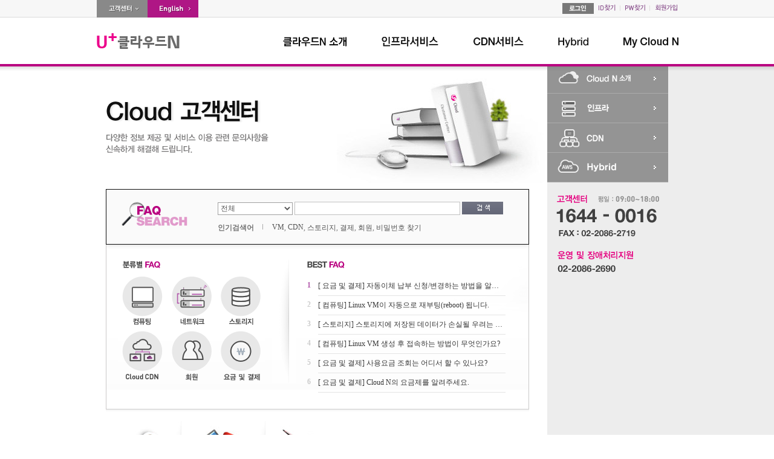

--- FILE ---
content_type: text/html;charset=utf-8
request_url: https://www.cloudn.co.kr/front/app/customer/main;jsessionid=A04406B30A0D78C68C1BE66949CC3FD6.tomcat3
body_size: 63637
content:








<!DOCTYPE html PUBLIC "-//W3C//DTD XHTML 1.0 Transitional//EN" "http://www.w3.org/TR/xhtml1/DTD/xhtml1-transitional.dtd">
<html lang="ko" xmlns="http://www.w3.org/1999/xhtml">
<head>
	<meta http-equiv="Content-Type" content="text/html; charset=utf-8" />
	<title>U+ 클라우드N "Total Managed Cloud Service"</title>
	<link rel="stylesheet" type="text/css" href="/front/common/css/base.css;jsessionid=E890E819F58E4DD4F34A8B79BE3B2496.tomcat3" />
	<link rel="stylesheet" type="text/css" href="/front/common/css/layout.css;jsessionid=E890E819F58E4DD4F34A8B79BE3B2496.tomcat3" />
	<script type="text/javascript" src="/front/common/js/jquery.js;jsessionid=E890E819F58E4DD4F34A8B79BE3B2496.tomcat3"></script>
	<script type="text/javascript" src="/front/common/js/jquery.popupWindow.js;jsessionid=E890E819F58E4DD4F34A8B79BE3B2496.tomcat3"></script>
	<script type="text/javascript" src="/front/common/js/common.js;jsessionid=E890E819F58E4DD4F34A8B79BE3B2496.tomcat3"></script>
	<script type="text/javascript" src="/front/common/js/google_anaytics.js;jsessionid=E890E819F58E4DD4F34A8B79BE3B2496.tomcat3"></script>
<script type="text/javascript">

$(function() {
	var PAGE_NAME = "/front/app/customer/main;jsessionid=A04406B30A0D78C68C1BE66949CC3FD6.tomcat3";
	var snbList = $("#snb > ul > li");

	if ( $(snbList).length > 1 ) {
		$(snbList).each( function(i,obj) {
			var img = $("a > img", obj);
			if ( PAGE_NAME != $("a", obj).attr("href") && (PAGE_NAME.indexOf($("a", obj).attr("href").substring(0,$("a", obj).attr("href").lastIndexOf('/'))) == -1 || PAGE_NAME.indexOf($("a", obj).attr("href").substring(0,$("a", obj).attr("href").lastIndexOf('_'))) == -1) ) {
				$(img).mouseover(function(event) {
					$(this).attr("src", $(this).attr("src").replace(".gif", "_on.gif"));
				});
				$(img).mouseout(function(event) {
					$(this).attr("src", $(this).attr("src").replace("_on.gif", ".gif"));
				});
			}else if(PAGE_NAME.indexOf('infra') > -1 && PAGE_NAME != $("a", obj).attr("href")){
				$(img).mouseover(function(event) {
					$(this).attr("src", $(this).attr("src").replace(".gif", "_on.gif"));
				});
				$(img).mouseout(function(event) {
					$(this).attr("src", $(this).attr("src").replace("_on.gif", ".gif"));
				});
			}else if(PAGE_NAME.indexOf('aws') > -1 && PAGE_NAME != $("a", obj).attr("href")){
				$(img).mouseover(function(event) {
					$(this).attr("src", $(this).attr("src").replace(".gif", "_on.gif"));
				});
				$(img).mouseout(function(event) {
					$(this).attr("src", $(this).attr("src").replace("_on.gif", ".gif"));
				});
			}else if(PAGE_NAME.indexOf('azure') > -1 && PAGE_NAME != $("a", obj).attr("href")){
				$(img).mouseover(function(event) {
					$(this).attr("src", $(this).attr("src").replace(".gif", "_on.gif"));
				});
				$(img).mouseout(function(event) {
					$(this).attr("src", $(this).attr("src").replace("_on.gif", ".gif"));
				});		
			}else if(PAGE_NAME.indexOf('hybrid') > -1 && PAGE_NAME != $("a", obj).attr("href")){
				$(img).mouseover(function(event) {
					$(this).attr("src", $(this).attr("src").replace(".gif", "_on.gif"));
				});
				$(img).mouseout(function(event) {
					$(this).attr("src", $(this).attr("src").replace("_on.gif", ".gif"));
				});
			} else {
				$(img).attr("src", $(img).attr("src").replace(".gif", "_on.gif"));
			}
		});
	}
});

</script>
</head>
<body>
<noscript>
<div style="display:inline;">
<img height="1" width="1" style="border-style:none;" alt="" src="//www.googleadservices.com/pagead/conversion/991783198/?value=0&amp;label=D78eCIrXmwQQntL12AM&amp;guid=ON&amp;script=0"/>
</div>
<iframe src=https://www.googletagmanager.com/ns.html?id=GTM-T6DM7QK height="0" width="0" style="display:none;visibility:hidden"></iframe>
</noscript>
<div id="wrapper">
	<!-- header -->
	<div id="header">
		













<script type="text/javascript" defer="defer">

$(function() {

	//alert(Get_Cookie("type"));
	// decodeURIComponent
	if (Get_Cookie("type") == "Lock") {
		deleteCookie("type");
		location.href = "/front/app/mycloudn/password_modify;jsessionid=E890E819F58E4DD4F34A8B79BE3B2496.tomcat3";
	}

	$("input[name=j_username]").bind("focus", function() {
		if ( $(this).val() == "아이디" ) {
			$(this).val("");
		}
		else {
			$(this).select();
		}
	});
	$("input[name=j_username]").bind("blur", function() {
		if ( $(this).val() == "" ) {
			$(this).val("");
		}
	});
	$("input[name=j_password]").bind("focus", function() {
		if ( $(this).val() == "비밀번호" ) {
			$(this).val("");
		}
		else {
			$(this).select();
		}
	});
	$("input[name=j_password]").bind("blur", function() {
		if ( $(this).val() == "" ) {
			$(this).val("");
		}
	});

	$("input[name=j_username]").bind("keyup", function(event) {
		if ( event.which == 13 ) {
			var form = $(this).closest("form");
			$("input[name=j_password]", form).focus();
		}
	});

	$("input[name=j_password]").bind("keyup", function(event) {
		if ( event.which == 13 ) {
			var form = $(this).closest("form");
			login($(form).attr("id"));
		}
	});

	if ( $('.chargeCash').length > 0 ) {
		$('.chargeCash').popupWindow({
			centerScreen:1,
			height:720,
			width:518,
			resizable:false,
			scrollbars:true,
			toolbar:false,
			status:false,
			menubar:false,
			location:false
		});
	}
});

function login(formId) {
	deleteCookie("moveUrl");
	deleteCookie("type");
	deleteCookie("pgNm");
	deleteCookie("objUrl");
	deleteCookie("preUrl");
	var form = $("#" + formId);
	$(form).submit();
}

function fnLogout(url) {
	deleteCookie("moveUrl");
	deleteCookie("type");
	location.href = url;
}

function Get_Cookie( check_name ) {
	var a_all_cookies = document.cookie.split( ';' );
	var a_temp_cookie = '';
	var cookie_name = '';  //쿠키 이름
	var cookie_value = '';  //쿠키 값
	var b_cookie_found = false; // set boolean t/f default f

	for (var i = 0; i < a_all_cookies.length; i++ ){  //모든 쿠키 가져 와서 loop
		a_temp_cookie = a_all_cookies[i].split( '=' );  //쿠키 이름과 값을 나눔
		cookie_name = a_temp_cookie[0].replace(/^\s+|\s+$/g, '');  //[=] 기호 앞의 값을 쿠키 이름으로
		if ( cookie_name == check_name ){
			b_cookie_found = true;
		if ( a_temp_cookie.length > 1 ){
			cookie_value = unescape( a_temp_cookie[1].replace(/^\s+|\s+$/g, '') );  //[=] 기호 뒤의 값을 쿠키 값으로
		}
		return cookie_value;  //cookie 값 리턴
		break;
	}

	a_temp_cookie = null; //temp 쿠키를 비워줌
	cookie_name = ''; //쿠키 이름을 비워줌
	}
	if ( !b_cookie_found ) {
		return null;

	}
}

function deleteCookie( cookieName )
{
	 var expireDate = new Date();

	 //어제 날짜를 쿠키 소멸 날짜로 설정한다.
	 expireDate.setDate( expireDate.getDate() - 1 );
	 document.cookie = cookieName + "= " + "; expires=" + expireDate.toGMTString() + "; path=/";
}

/**
 * 쿠키 설정
 * @param cookieName 쿠키명
 * @param cookieValue 쿠키값
 * @param expireDay 쿠키 유효날짜
 */
function setCookie( cookieName, cookieValue, expireDate )
{
 var today = new Date();
 today.setDate( today.getDate() + parseInt( expireDate ) );
 document.cookie = cookieName + "=" + escape( cookieValue ) + "; path=/; expires=" + today.toGMTString() + ";";
}

function openCalculator() {
	url = "/front/app/calculator/calc;jsessionid=E890E819F58E4DD4F34A8B79BE3B2496.tomcat3";
	openPopup(url, 930, 680);
}

function freeReqGo(pgNm, objUrl, preUrl) {
	setCookie("pgNm", pgNm, "1");
	setCookie("objUrl", objUrl, "1");
	setCookie("preUrl", preUrl, "1");
	var ss = $("#ss").val();

	if (pgNm == "cash") {
		if (ss == "0") {
			location.href = "/front/app/charging/popChargeCash;jsessionid=E890E819F58E4DD4F34A8B79BE3B2496.tomcat3";
		} else {
			location.href = "/front/app/index;jsessionid=E890E819F58E4DD4F34A8B79BE3B2496.tomcat3?cash=Y";
		}

	} else {
			if(pgNm == "myCloudn") // My Cloud N의 인프라 클릭 시 새창으로 열기 위해 추가. 20200515. L.S.J
			{
// 				window.open("about:blank").location.href = objUrl;
				window.open(objUrl, "_blank");
			}
			else
			{
				location.href = objUrl;
			}
	}
}

function fnCnslt(code) {
	var url;
	
	if (code == "aws") {
		url = "/front/app/aws/awsCnslt;jsessionid=E890E819F58E4DD4F34A8B79BE3B2496.tomcat3";
		window.open(url, "popup", "toolbar=no,location=no,status=no,menubar=0,resizable=yes,width=800, height=650, scrollbars=yes");
	} else if (code == "hybrid") {
// 		url = "/front/app/hybrid/hybridCnslt;jsessionid=E890E819F58E4DD4F34A8B79BE3B2496.tomcat3";
		url = "https://www.uplus.co.kr/css/orub/erms/EstimateRequest.hpi?menuId=12537";
			window.open(url, "popup", "toolbar=no,location=yes,status=no,menubar=0,resizable=yes,width=900, height=900, scrollbars=yes");
	}
}


</script>


         <div class="topnb_box">
            <!-- menu button -->
            <div class="top_btn">
                <a href="/front/app/customer/main;jsessionid=E890E819F58E4DD4F34A8B79BE3B2496.tomcat3"><img src="/front/images/layout/btn_main_customer.gif;jsessionid=E890E819F58E4DD4F34A8B79BE3B2496.tomcat3" alt="고객센터" /></a>







                <a href="https://www.cloudn.co.kr/global/app/index"><img src="/front/images/layout/btn_main_global.gif;jsessionid=E890E819F58E4DD4F34A8B79BE3B2496.tomcat3" alt="English" /></a>
            </div>
            <!-- //menu button -->
           	
            
            <!-- top_nb 로그아웃 상태 -->
            <!--
            <form id="headLoginForm" name="headLoginForm" method="post" action="/front/app/member/login;jsessionid=E890E819F58E4DD4F34A8B79BE3B2496.tomcat3">
	    -->
            <form id="headLoginForm" name="headLoginForm" method="post" action="/front/app/member/login;jsessionid=E890E819F58E4DD4F34A8B79BE3B2496.tomcat3">
            <ul class="top_nb">
                <li class="idpw_input">
                    <div class="top_idpw">
			<!--
                        <input type="text" id="j_username" name="j_username" class="input_txt" value="아이디" alt="아이디" />
                        <input type="password" id="j_password" name="j_password" class="input_txt" value="비밀번호" alt="비밀번호"/>
			-->
                        <a href="#" onclick="login('headLoginForm')"><img src="/front/images/layout/btn_main_login.gif;jsessionid=E890E819F58E4DD4F34A8B79BE3B2496.tomcat3" alt="로그인" /></a>
                    </div>
                </li>
		<!--
                <li>
                    <input type="checkbox" id="headSaveMemberId" name="saveMemberId" value="Y"  class="input_check"  /><img src="/front/images/layout/topnb1.gif;jsessionid=E890E819F58E4DD4F34A8B79BE3B2496.tomcat3" alt="ID저장" />
                </li>
                <li>
                    <input type="checkbox" id="headGoMyPage" name="goMyPage" value="Y" class="input_check"  /><img src="/front/images/layout/topnb2.gif;jsessionid=E890E819F58E4DD4F34A8B79BE3B2496.tomcat3" alt="My페이지로 이동" />
                </li>
		-->
                <li><a href="/front/app/idpw/id_search;jsessionid=E890E819F58E4DD4F34A8B79BE3B2496.tomcat3"><img src="/front/images/layout/topnb3.gif;jsessionid=E890E819F58E4DD4F34A8B79BE3B2496.tomcat3" alt="ID찾기" /></a></li>
                <li><a href="/front/app/idpw/pw_search;jsessionid=E890E819F58E4DD4F34A8B79BE3B2496.tomcat3"><img src="/front/images/layout/topnb4.gif;jsessionid=E890E819F58E4DD4F34A8B79BE3B2496.tomcat3" alt="PW찾기" /></a></li>
                <li  class="last_topnb"><a href="/front/app/member/agree;jsessionid=E890E819F58E4DD4F34A8B79BE3B2496.tomcat3"><img src="/front/images/layout/topnb5.gif;jsessionid=E890E819F58E4DD4F34A8B79BE3B2496.tomcat3" alt="회원가입" /></a></li>
            </ul>
            </form>
            <!-- //top_nb 로그아웃 상태 -->
            

            
        </div>

        <div class="head">
            <!-- logo -->
            <h1 class="logo_bizcloud"><a href="/front/app/index"><img src="/front/images/layout/logo_bizcloud.png;jsessionid=E890E819F58E4DD4F34A8B79BE3B2496.tomcat3" alt="BizCloud N" /></a></h1>

        <div id="gnb">
        	<div class="gnb">
            	<ul class="gnb">
            	
					<!-- 클라우드N 소개 메뉴 추가 - header.jsp - 20200424. L.S.J -->
                    <li><a href="/front/app/introduce/introduce;jsessionid=E890E819F58E4DD4F34A8B79BE3B2496.tomcat3"><img src="/front/images/layout/new_menu1_off.gif;jsessionid=E890E819F58E4DD4F34A8B79BE3B2496.tomcat3" onmouseover="this.src='/front/images/layout/new_menu1_on.gif;jsessionid=E890E819F58E4DD4F34A8B79BE3B2496.tomcat3'" onmouseout="this.src='/front/images/layout/new_menu1_off.gif;jsessionid=E890E819F58E4DD4F34A8B79BE3B2496.tomcat3'" alt="클라우드N 소개" /></a></li>

					<!-- 인프라서비스 메뉴 링크 변경 - header.jsp - 20200424. L.S.J -->
                    <li><a href="/front/app/infra/infra_computing;jsessionid=E890E819F58E4DD4F34A8B79BE3B2496.tomcat3" onmouseover="gnb_drop(1);" onmouseout="gnb_drop();"><img src="/front/images/layout/menu2.gif;jsessionid=E890E819F58E4DD4F34A8B79BE3B2496.tomcat3" onmouseover="this.src='/front/images/layout/menu2_on.gif;jsessionid=E890E819F58E4DD4F34A8B79BE3B2496.tomcat3'" onmouseout="this.src='/front/images/layout/menu2.gif;jsessionid=E890E819F58E4DD4F34A8B79BE3B2496.tomcat3'" alt="인프라서비스" /></a></li>

                    <!-- azure 20170221-->  <!-- Azure 메뉴 삭제 - header.jsp - 20200424. L.S.J -->


                    <!-- aws 추가 : 161007 -->  <!-- AWS 메뉴 삭제 - header.jsp - 20200424. L.S.J -->


					<!-- CDN 메뉴 추가 - header.jsp - 20200424. L.S.J -->
					<li><a href="/front/app/cdn/cdn;jsessionid=E890E819F58E4DD4F34A8B79BE3B2496.tomcat3"><img src="/front/images/layout/menu3.gif;jsessionid=E890E819F58E4DD4F34A8B79BE3B2496.tomcat3" onmouseover="this.src='/front/images/layout/menu3_on.gif;jsessionid=E890E819F58E4DD4F34A8B79BE3B2496.tomcat3'" onmouseout="this.src='/front/images/layout/menu3.gif;jsessionid=E890E819F58E4DD4F34A8B79BE3B2496.tomcat3'" alt="CDN서비스" /></a></li>

					
					<li><a href="/front/app/hybrid/hybrid_introduce;jsessionid=E890E819F58E4DD4F34A8B79BE3B2496.tomcat3" onmouseover="gnb_drop(7);" onmouseout="gnb_drop();"><img src="/front/images/hybrid/Hybrid_off.gif;jsessionid=E890E819F58E4DD4F34A8B79BE3B2496.tomcat3" onmouseover="this.src='/front/images/hybrid/Hybrid_on.gif;jsessionid=E890E819F58E4DD4F34A8B79BE3B2496.tomcat3'" onmouseout="this.src='/front/images/hybrid/Hybrid_off.gif;jsessionid=E890E819F58E4DD4F34A8B79BE3B2496.tomcat3'" alt="Hybrid서비스" /></a></li>
					<!--<li><a href="/front/app/ovp/ovpList;jsessionid=E890E819F58E4DD4F34A8B79BE3B2496.tomcat3" onmouseover="gnb_drop(3);" onmouseout="gnb_drop();"><img src="/front/images/layout/menu8.gif;jsessionid=E890E819F58E4DD4F34A8B79BE3B2496.tomcat3" onmouseover="this.src='/front/images/layout/menu8_on.gif;jsessionid=E890E819F58E4DD4F34A8B79BE3B2496.tomcat3'" onmouseout="this.src='/front/images/layout/menu8.gif;jsessionid=E890E819F58E4DD4F34A8B79BE3B2496.tomcat3'" alt="솔루션" /></a></li>-->
					<!--<li><a href="/front/app/promotion/promotionMain;jsessionid=E890E819F58E4DD4F34A8B79BE3B2496.tomcat3"><img src="/front/images/layout/menu6.gif;jsessionid=E890E819F58E4DD4F34A8B79BE3B2496.tomcat3" onmouseover="this.src='/front/images/layout/menu6_on.gif;jsessionid=E890E819F58E4DD4F34A8B79BE3B2496.tomcat3'" onmouseout="this.src='/front/images/layout/menu6.gif;jsessionid=E890E819F58E4DD4F34A8B79BE3B2496.tomcat3'" alt="홍보관" /></a></li>-->

					<!-- My Cloud 메뉴 링크 삭제 - header.jsp - 20200424. L.S.J -->
					<li class="lastmn"><a onmouseover="gnb_drop(2);" onmouseout="gnb_drop();"> <img src="/front/images/layout/menu5.gif;jsessionid=E890E819F58E4DD4F34A8B79BE3B2496.tomcat3" onmouseover="this.src='/front/images/layout/menu5_on.gif;jsessionid=E890E819F58E4DD4F34A8B79BE3B2496.tomcat3'" onmouseout="this.src='/front/images/layout/menu5.gif;jsessionid=E890E819F58E4DD4F34A8B79BE3B2496.tomcat3'" alt="My Cloud N" /></a></li>
                </ul>
            </div>
        </div>
   		
   			<input type="hidden" id="ss" name="ss" value="0"/>
		
		
        <!-- //gnb -->
      </div>

		


<script>

function goMyCloudN() {
	deleteCookie('moveUrl');
	//location.href="/front/app/go_my_cloudn;jsessionid=E890E819F58E4DD4F34A8B79BE3B2496.tomcat3";
	freeReqGo('myCloudn','/front/app/go_my_cloudn;jsessionid=E890E819F58E4DD4F34A8B79BE3B2496.tomcat3', '/app/index'); // header.jsp에서 새창으로 열리게 해놨음. 20200515. L.S.J
}

function Popup() {
	var url = "/front/app/popup/pop_gameServicePage;jsessionid=E890E819F58E4DD4F34A8B79BE3B2496.tomcat3";
	window.open(url, "popup", "toolbar=no,location=no,status=no,menubar=0,resizable=yes,width=563, height=385, scrollbars=no");
}

function deleteCookie( cookieName ){
	 var expireDate = new Date();

	 //어제 날짜를 쿠키 소멸 날짜로 설정한다.
	 expireDate.setDate( expireDate.getDate() - 1 );
	 document.cookie = cookieName + "= " + "; expires=" + expireDate.toGMTString() + "; path=/";
}
</script>
<!-- sub -->
<div class="gnb_sub">
	<div class="gnb_sub_inner" id="gnb_drop1"  style="display:none;" onmouseover="gnb_drop(1);" onmouseout="gnb_drop();">
		<div class="gnb_sub_container">
			<ul class="subMenu infra">
				<!-- <li><a href="/front/app/infra/infra_hybrid;jsessionid=E890E819F58E4DD4F34A8B79BE3B2496.tomcat3"><img src="/front/images/layout/gbn_sub1_4.gif;jsessionid=E890E819F58E4DD4F34A8B79BE3B2496.tomcat3" onmouseover="this.src='/front/images/layout/gbn_sub1_4_on.gif;jsessionid=E890E819F58E4DD4F34A8B79BE3B2496.tomcat3'" onmouseout="this.src='/front/images/layout/gbn_sub1_4.gif;jsessionid=E890E819F58E4DD4F34A8B79BE3B2496.tomcat3'" alt="하이브리드" /></a></li> -->
				<li><a href="/front/app/infra/infra_computing;jsessionid=E890E819F58E4DD4F34A8B79BE3B2496.tomcat3"><img src="/front/images/layout/gbn_sub1_1.gif;jsessionid=E890E819F58E4DD4F34A8B79BE3B2496.tomcat3" onmouseover="this.src='/front/images/layout/gbn_sub1_1_on.gif;jsessionid=E890E819F58E4DD4F34A8B79BE3B2496.tomcat3'" onmouseout="this.src='/front/images/layout/gbn_sub1_1.gif;jsessionid=E890E819F58E4DD4F34A8B79BE3B2496.tomcat3'" alt="컴퓨팅" /></a></li>
				<li><a href="/front/app/infra/infra_storage;jsessionid=E890E819F58E4DD4F34A8B79BE3B2496.tomcat3"><img src="/front/images/layout/gbn_sub1_2.gif;jsessionid=E890E819F58E4DD4F34A8B79BE3B2496.tomcat3" onmouseover="this.src='/front/images/layout/gbn_sub1_2_on.gif;jsessionid=E890E819F58E4DD4F34A8B79BE3B2496.tomcat3'" onmouseout="this.src='/front/images/layout/gbn_sub1_2.gif;jsessionid=E890E819F58E4DD4F34A8B79BE3B2496.tomcat3'" alt="스토리지" /></a></li>
				<li class="last"><a href="/front/app/infra/infra_network;jsessionid=E890E819F58E4DD4F34A8B79BE3B2496.tomcat3"><img src="/front/images/layout/gbn_sub1_3.gif;jsessionid=E890E819F58E4DD4F34A8B79BE3B2496.tomcat3" onmouseover="this.src='/front/images/layout/gbn_sub1_3_on.gif;jsessionid=E890E819F58E4DD4F34A8B79BE3B2496.tomcat3'" onmouseout="this.src='/front/images/layout/gbn_sub1_3.gif;jsessionid=E890E819F58E4DD4F34A8B79BE3B2496.tomcat3'" alt="네크워크" /></a></li>
			</ul>
		</div>
	</div>

	<!-- azure 추가 : 170221 -->
	<div class="gnb_sub_inner" id="gnb_drop6"  style="display:none;" onmouseover="gnb_drop(6);" onmouseout="gnb_drop();">
		<div class="gnb_sub_container">
			<ul class="subMenu azure">
				<li><a href="/front/app/azure/azure_introduce;jsessionid=E890E819F58E4DD4F34A8B79BE3B2496.tomcat3"><img src="/front/images/layout/gbn_sub11_1.gif;jsessionid=E890E819F58E4DD4F34A8B79BE3B2496.tomcat3" onmouseover="this.src='/front/images/layout/gbn_sub11_1_on.gif;jsessionid=E890E819F58E4DD4F34A8B79BE3B2496.tomcat3'" onmouseout="this.src='/front/images/layout/gbn_sub11_1.gif;jsessionid=E890E819F58E4DD4F34A8B79BE3B2496.tomcat3'" alt="Azure 소개" /></a></li>
                <li><a href="/front/app/azure/azure_function;jsessionid=E890E819F58E4DD4F34A8B79BE3B2496.tomcat3"><img src="/front/images/layout/gbn_sub11_2.gif;jsessionid=E890E819F58E4DD4F34A8B79BE3B2496.tomcat3" onmouseover="this.src='/front/images/layout/gbn_sub11_2_on.gif;jsessionid=E890E819F58E4DD4F34A8B79BE3B2496.tomcat3'" onmouseout="this.src='/front/images/layout/gbn_sub11_2.gif;jsessionid=E890E819F58E4DD4F34A8B79BE3B2496.tomcat3'" alt="Azure 기능" /></a></li>
                
                <li><a href="/front/app/azure/azure_apply;jsessionid=E890E819F58E4DD4F34A8B79BE3B2496.tomcat3"><img src="/front/images/layout/gbn_sub11_4.gif;jsessionid=E890E819F58E4DD4F34A8B79BE3B2496.tomcat3" onmouseover="this.src='/front/images/layout/gbn_sub11_4_on.gif;jsessionid=E890E819F58E4DD4F34A8B79BE3B2496.tomcat3'" onmouseout="this.src='/front/images/layout/gbn_sub11_4.gif;jsessionid=E890E819F58E4DD4F34A8B79BE3B2496.tomcat3'" alt="Azure 서비스신청" /></a></li>
                
                <li class="last"><a href="/front/app/azure/azure_inquiry;jsessionid=E890E819F58E4DD4F34A8B79BE3B2496.tomcat3"><img src="/front/images/layout/gbn_sub11_5.gif;jsessionid=E890E819F58E4DD4F34A8B79BE3B2496.tomcat3" onmouseover="this.src='/front/images/layout/gbn_sub11_5_on.gif;jsessionid=E890E819F58E4DD4F34A8B79BE3B2496.tomcat3'" onmouseout="this.src='/front/images/layout/gbn_sub11_5.gif;jsessionid=E890E819F58E4DD4F34A8B79BE3B2496.tomcat3'" alt="상담문의" /></a></li>
			</ul>
		</div>
	</div>
	<!-- //  azure 추가 : 170221 -->

	<!-- aws 추가 : 161007 -->
	<div class="gnb_sub_inner" id="gnb_drop5"  style="display:none;" onmouseover="gnb_drop(5);" onmouseout="gnb_drop();">
		<div class="gnb_sub_container">
			<ul class="subMenu aws">
				<li><a href="/front/app/aws/aws_introduce;jsessionid=E890E819F58E4DD4F34A8B79BE3B2496.tomcat3"><img src="/front/images/layout/gbn_sub9_1.gif;jsessionid=E890E819F58E4DD4F34A8B79BE3B2496.tomcat3" onmouseover="this.src='/front/images/layout/gbn_sub9_1_on.gif;jsessionid=E890E819F58E4DD4F34A8B79BE3B2496.tomcat3'" onmouseout="this.src='/front/images/layout/gbn_sub9_1.gif;jsessionid=E890E819F58E4DD4F34A8B79BE3B2496.tomcat3'" alt="AWS 소개" /></a></li>
				<li><a href="/front/app/aws/awsDX;jsessionid=E890E819F58E4DD4F34A8B79BE3B2496.tomcat3"><img src="/front/images/layout/gbn_sub9_4.gif;jsessionid=E890E819F58E4DD4F34A8B79BE3B2496.tomcat3" onmouseover="this.src='/front/images/layout/gbn_sub9_4_on.gif;jsessionid=E890E819F58E4DD4F34A8B79BE3B2496.tomcat3'" onmouseout="this.src='/front/images/layout/gbn_sub9_4.gif;jsessionid=E890E819F58E4DD4F34A8B79BE3B2496.tomcat3'" alt="AWS DX" /></a></li>
                <li><a href="/front/app/aws/awsServiceReqst;jsessionid=E890E819F58E4DD4F34A8B79BE3B2496.tomcat3"><img src="/front/images/layout/gbn_sub9_2.gif;jsessionid=E890E819F58E4DD4F34A8B79BE3B2496.tomcat3" onmouseover="this.src='/front/images/layout/gbn_sub9_2_on.gif;jsessionid=E890E819F58E4DD4F34A8B79BE3B2496.tomcat3'" onmouseout="this.src='/front/images/layout/gbn_sub9_2.gif;jsessionid=E890E819F58E4DD4F34A8B79BE3B2496.tomcat3'" alt="AWS 서비스 신청" /></a></li>
                <li class="last"><a href="javascript:fnCnslt('aws');"><img src="/front/images/layout/gbn_sub9_3.gif;jsessionid=E890E819F58E4DD4F34A8B79BE3B2496.tomcat3" onmouseover="this.src='/front/images/layout/gbn_sub9_3_on.gif;jsessionid=E890E819F58E4DD4F34A8B79BE3B2496.tomcat3'" onmouseout="this.src='/front/images/layout/gbn_sub9_3.gif;jsessionid=E890E819F58E4DD4F34A8B79BE3B2496.tomcat3'" alt="AWS 서비스 상담/문의" /></a></li>
			</ul>
		</div>
	</div>
	<!-- //  aws 추가 : 161007 -->
	
	<!-- hybrid 추가 : 180312 -->
	<div class="gnb_sub_inner" id="gnb_drop7"  style="display:none;" onmouseover="gnb_drop(7);" onmouseout="gnb_drop();">
		<div class="gnb_sub_container">
			<ul class="subMenu hybrid">
				<li><a href="/front/app/hybrid/hybrid_introduce;jsessionid=E890E819F58E4DD4F34A8B79BE3B2496.tomcat3"><img src="/front/images/layout/gbn_sub12_1.gif;jsessionid=E890E819F58E4DD4F34A8B79BE3B2496.tomcat3" onmouseover="this.src='/front/images/layout/gbn_sub12_1_on.gif;jsessionid=E890E819F58E4DD4F34A8B79BE3B2496.tomcat3'" onmouseout="this.src='/front/images/layout/gbn_sub12_1.gif;jsessionid=E890E819F58E4DD4F34A8B79BE3B2496.tomcat3'" alt="hybrid 소개" /></a></li>
                
<!-- 서비스 신청 메뉴 삭제 - 20200421. L.S.J -->


<!-- 다이렉트 커넥트 메뉴 추가 - 20200506. L.S.J -->
				<li><a href="/front/app/hybrid/hybridDX;jsessionid=E890E819F58E4DD4F34A8B79BE3B2496.tomcat3"><img src="/front/images/layout/gbn_sub9_4.gif;jsessionid=E890E819F58E4DD4F34A8B79BE3B2496.tomcat3" onmouseover="this.src='/front/images/layout/gbn_sub9_4_on.gif;jsessionid=E890E819F58E4DD4F34A8B79BE3B2496.tomcat3'" onmouseout="this.src='/front/images/layout/gbn_sub9_4.gif;jsessionid=E890E819F58E4DD4F34A8B79BE3B2496.tomcat3'" alt="다이렉트 커넥트" /></a></li>
                <li><li class="last"><a href="javascript:fnCnslt('hybrid');"><img src="/front/images/layout/gbn_sub12_3.gif;jsessionid=E890E819F58E4DD4F34A8B79BE3B2496.tomcat3" onmouseover="this.src='/front/images/layout/gbn_sub12_3_on.gif;jsessionid=E890E819F58E4DD4F34A8B79BE3B2496.tomcat3'" onmouseout="this.src='/front/images/layout/gbn_sub12_3.gif;jsessionid=E890E819F58E4DD4F34A8B79BE3B2496.tomcat3'" alt="hybrid 서비스 상담/문의" /></a></li>

			</ul>
		</div>
	</div>
	<!-- //  hybrid 추가 : 180312 -->

	<div class="gnb_sub_inner" id="gnb_drop4"  style="display:none;" onmouseover="gnb_drop(4);" onmouseout="gnb_drop();">
		<div class="gnb_sub_container">
			<ul class="subMenu mycloudn">
				<li><a href="/front/app/echo/echostore;jsessionid=E890E819F58E4DD4F34A8B79BE3B2496.tomcat3"><img src="/front/images/layout/gbn_sub2_1.gif;jsessionid=E890E819F58E4DD4F34A8B79BE3B2496.tomcat3" onmouseover="this.src='/front/images/layout/gbn_sub2_1_on.gif;jsessionid=E890E819F58E4DD4F34A8B79BE3B2496.tomcat3'" onmouseout="this.src='/front/images/layout/gbn_sub2_1.gif;jsessionid=E890E819F58E4DD4F34A8B79BE3B2496.tomcat3'" alt="스토어 상품" /></a></li>
				<li class="last"><a href="/front/app/echo/echostore_service;jsessionid=E890E819F58E4DD4F34A8B79BE3B2496.tomcat3"><img src="/front/images/layout/gbn_sub2_2.gif;jsessionid=E890E819F58E4DD4F34A8B79BE3B2496.tomcat3" onmouseover="this.src='/front/images/layout/gbn_sub2_2_on.gif;jsessionid=E890E819F58E4DD4F34A8B79BE3B2496.tomcat3'" onmouseout="this.src='/front/images/layout/gbn_sub2_2.gif;jsessionid=E890E819F58E4DD4F34A8B79BE3B2496.tomcat3'" alt="서비스 소개" /></a></li>
			</ul>
		</div>
	</div>
	<div class="gnb_sub_inner" id="gnb_drop3"  style="display:none;" onmouseover="gnb_drop(3);" onmouseout="gnb_drop();">
		<div class="gnb_sub_container">
			<ul class="subMenu solution">
				<!--<li><a class="sub_list_center" href="/front/app/adisvc/main;jsessionid=E890E819F58E4DD4F34A8B79BE3B2496.tomcat3"><img src="/front/images/layout/gbn_sub7_1.gif;jsessionid=E890E819F58E4DD4F34A8B79BE3B2496.tomcat3" onmouseover="this.src='/front/images/layout/gbn_sub7_1_on.gif;jsessionid=E890E819F58E4DD4F34A8B79BE3B2496.tomcat3'" onmouseout="this.src='/front/images/layout/gbn_sub7_1.gif;jsessionid=E890E819F58E4DD4F34A8B79BE3B2496.tomcat3'" alt="게임클라우드" /></a></li>-->
				<li class="last">&nbsp;&nbsp;&nbsp;<a class="sub_list_center" href="/front/app/ovp/ovpList;jsessionid=E890E819F58E4DD4F34A8B79BE3B2496.tomcat3"><img src="/front/images/layout/gbn_sub5_3.gif;jsessionid=E890E819F58E4DD4F34A8B79BE3B2496.tomcat3" onmouseover="this.src='/front/images/layout/gbn_sub5_3_on.gif;jsessionid=E890E819F58E4DD4F34A8B79BE3B2496.tomcat3'" onmouseout="this.src='/front/images/layout/gbn_sub5_3.gif;jsessionid=E890E819F58E4DD4F34A8B79BE3B2496.tomcat3'" alt="OVP" /></a></li>
			</ul>
		</div>
	</div>
	<div  class="gnb_sub_inner" id="gnb_drop2"  style="display:none;" onmouseover="gnb_drop(2);" onmouseout="gnb_drop();">
		<div class="gnb_sub_container">
			<ul class="subMenu mycloudn">
				<li><a href="javascript:goMyCloudN();"><img src="/front/images/layout/gbn_sub5_1.gif;jsessionid=E890E819F58E4DD4F34A8B79BE3B2496.tomcat3" onmouseover="this.src='/front/images/layout/gbn_sub5_1_on.gif;jsessionid=E890E819F58E4DD4F34A8B79BE3B2496.tomcat3'" onmouseout="this.src='/front/images/layout/gbn_sub5_1.gif;jsessionid=E890E819F58E4DD4F34A8B79BE3B2496.tomcat3'" alt="인프라" /></a></li>

<!-- CDN 링크 및 이미지 추가 - 20200506. L.S.J -->
				<li><a target="_blank" href="https://portal.cloudn.co.kr/account/login">
					<img src="/front/images/layout/gbn_sub15_1.gif;jsessionid=E890E819F58E4DD4F34A8B79BE3B2496.tomcat3" onmouseover="this.src='/front/images/layout/gbn_sub15_1_on.gif;jsessionid=E890E819F58E4DD4F34A8B79BE3B2496.tomcat3'" onmouseout="this.src='/front/images/layout/gbn_sub15_1.gif;jsessionid=E890E819F58E4DD4F34A8B79BE3B2496.tomcat3'" alt="CDN" /></a></li>


				<!-- <li class="last"><a href="/front/app/popup/pop_gameServicePage;jsessionid=E890E819F58E4DD4F34A8B79BE3B2496.tomcat3"><img src="/front/images/layout/gbn_sub5_2.gif;jsessionid=E890E819F58E4DD4F34A8B79BE3B2496.tomcat3" onmouseover="this.src='/front/images/layout/gbn_sub5_2_on.gif;jsessionid=E890E819F58E4DD4F34A8B79BE3B2496.tomcat3'" onmouseout="this.src='/front/images/layout/gbn_sub5_2.gif;jsessionid=E890E819F58E4DD4F34A8B79BE3B2496.tomcat3'" alt="게임운영플렛폼" /></a></li>-->
				<!--
	           	
					<li><a href="/front/app/go_my_cloudn;jsessionid=E890E819F58E4DD4F34A8B79BE3B2496.tomcat3"><img src="/front/images/layout/gbn_sub5_2.gif;jsessionid=E890E819F58E4DD4F34A8B79BE3B2496.tomcat3" onmouseover="this.src='/front/images/layout/gbn_sub5_2_on.gif;jsessionid=E890E819F58E4DD4F34A8B79BE3B2496.tomcat3'" onmouseout="this.src='/front/images/layout/gbn_sub5_2.gif;jsessionid=E890E819F58E4DD4F34A8B79BE3B2496.tomcat3'" alt="게임운영플렛폼" /></a></li>
				-->
				<!--
				
					<li><a href="javascript:freeReqGo('myCloudn','/front/app/go_my_cloudn;jsessionid=E890E819F58E4DD4F34A8B79BE3B2496.tomcat3', '/app/index')"><img src="/front/images/layout/gbn_sub5_3.gif;jsessionid=E890E819F58E4DD4F34A8B79BE3B2496.tomcat3" onmouseover="this.src='/front/images/layout/gbn_sub5_3_on.gif;jsessionid=E890E819F58E4DD4F34A8B79BE3B2496.tomcat3'" onmouseout="this.src='/front/images/layout/gbn_sub5_3.gif;jsessionid=E890E819F58E4DD4F34A8B79BE3B2496.tomcat3'" alt="미디어플랫폼" /></a></li>
				-->

<!-- Azure 포털, AWS 포털 메뉴 삭제 - 20200421. L.S.J -->

<!-- 				<li> -->









<!-- 									</a>		 -->


<!-- 									<script> -->
<!--  									$("#goAzureButton").click(function(){ -->
<!--  										alert('고객사 Admin 계정이 아닐 경우 자동로그인을 지원하지 않습니다.'); -->
<!--  									}); -->
<!-- 									</script> -->





<!-- 							</a> -->
<!-- 							<script> -->
<!--  								$("#goAzureApplyButton").click(function(){ -->
<!--  									alert('Azure 서비스 신청 후 이용하실 수 있습니다.'); -->
<!--  								}); -->
<!-- 							</script> -->




<!-- 						<a href="https://portal.azure.com" target="_blank" id="goAzureButton" > -->

<!-- 						</a>		 -->

<!-- 				</li> -->
<!-- 				<li> -->
<!-- 					<a href="https://aws.amazon.com/ko/" target="_blank"> -->

<!-- 					</a> -->
<!-- 				</li> -->

				<li class="last"><a target="_blank" href="https://service.cloudn.co.kr">
					<img src="/front/images/layout/gbn_sub14_1.gif;jsessionid=E890E819F58E4DD4F34A8B79BE3B2496.tomcat3" onmouseover="this.src='/front/images/layout/gbn_sub14_1_on.gif;jsessionid=E890E819F58E4DD4F34A8B79BE3B2496.tomcat3'" onmouseout="this.src='/front/images/layout/gbn_sub14_1.gif;jsessionid=E890E819F58E4DD4F34A8B79BE3B2496.tomcat3'" alt="Hybrid포털" /></a>
				</li>
			</ul>
		</div>
	</div>
</div>
<!-- //sub -->

	</div>
	<!-- //header -->

	<!-- container -->
	<div id="container">
		<div class="subwrap">
			






<!-- add CSS -->
<link rel="stylesheet" type="text/css" href="/front/common/css/customer.css;jsessionid=E890E819F58E4DD4F34A8B79BE3B2496.tomcat3" />
<!-- //add CSS -->

<script type="text/javascript" src="/front/common/js/common.js;jsessionid=E890E819F58E4DD4F34A8B79BE3B2496.tomcat3"></script>

			<div class="contents customer_bg">
				<h2 class="pdt25"><img src="/front/images/customer/h2_customer_main.gif;jsessionid=E890E819F58E4DD4F34A8B79BE3B2496.tomcat3" alt="클라우드N 고객센터" /></h2>
				<span class="h2_aside2"><img src="/front/images/customer/h2_customer_main_aside.gif;jsessionid=E890E819F58E4DD4F34A8B79BE3B2496.tomcat3" alt="고객센터에서는 다양한 정보를 제공 및 서비스 이용관련 문의사항을  빠르게 해결해 드립니다. " /></span>

				<!-- 내용 -->
				<div class="con customer">
				   <!-- search -->
					<div class="bbslist_search3">
						<strong class="title"><img src="/front/images/customer/txt_faq_search.gif;jsessionid=E890E819F58E4DD4F34A8B79BE3B2496.tomcat3" alt="궁금하신 내용을 검색하세요" /></strong>
						<form id="searchForm" name="searchForm" method="post" action="/front/app/customer/faq/tab;jsessionid=E890E819F58E4DD4F34A8B79BE3B2496.tomcat3">
						<input type="hidden" id="pCtgrClCd" name="pCtgrClCd" />
						<input type="hidden" id="pBrdSeqNum" name="pBrdSeqNum" />
							<fieldset>
								<legend>게시물 검색</legend>
								<label for="search_select" class="hid">검색 조건</label>
								<select id="pTabNo" name="pTabNo" class="select">
									<option value="">전체</option>
									



















<option value="00170001">컴퓨팅</option>
<option value="00170002">네트워크</option>
<option value="00170003">스토리지</option>
<option value="00170004">CDN</option>
<option value="00170005">회원</option>
<option value="00170006">요금 및 결제</option>


								</select>
								<label for="search_keyword" class="hid">검색 키워드</label>
								<input type="text" id="pSearchValue" name="pSearchValue" class="input_txt" value="" />
								
								<img  src="/front/images/btn/btn_search.gif;jsessionid=E890E819F58E4DD4F34A8B79BE3B2496.tomcat3" onclick="javascript:searchList();" alt="검색" />
							</fieldset>
						</form>
						<p class="keyword"><strong>인기검색어</strong><a href="javascript:searchKeyWord('VM')">VM</a>,  
																	<a href="javascript:searchKeyWord('CDN')">CDN</a>,  
																	<a href="javascript:searchKeyWord('스토리지')">스토리지</a>,  
																	<a href="javascript:searchKeyWord('결제')">결제</a>,  
																	<a href="javascript:searchKeyWord('회원')">회원</a>,  
																	<a href="javascript:searchKeyWord('비밀번호 찾기')">비밀번호 찾기</a></p>
					</div>
					<!-- //search -->

					<!-- 분류별/BEST FAQ -->
					<div class="faqWrap">
						<!-- 분류별 -->
						<div class="faq_sort">
							<h3><img src="/front/images/customer/h3_faq_sort.gif;jsessionid=E890E819F58E4DD4F34A8B79BE3B2496.tomcat3" alt="분류별 FAQ" /></h3>
							<ul>
								<li><a href="javascript:goFaqList('00170001', '')"><img src="/front/images/customer/faq_sort_list1.gif;jsessionid=E890E819F58E4DD4F34A8B79BE3B2496.tomcat3" alt="회원" /></a></li>
								<li><a href="javascript:goFaqList('00170002', '')"><img src="/front/images/customer/faq_sort_list2.gif;jsessionid=E890E819F58E4DD4F34A8B79BE3B2496.tomcat3" alt="서비스" /></a></li>
								<li><a href="javascript:goFaqList('00170003', '')"><img src="/front/images/customer/faq_sort_list3.gif;jsessionid=E890E819F58E4DD4F34A8B79BE3B2496.tomcat3" alt="상품 및 요금" /></a></li>
								<li><a href="javascript:goFaqList('00170004', '')"><img src="/front/images/customer/faq_sort_list4.gif;jsessionid=E890E819F58E4DD4F34A8B79BE3B2496.tomcat3" alt="결제" /></a></li>
								<li><a href="javascript:goFaqList('00170005', '')"><img src="/front/images/customer/faq_sort_list5.gif;jsessionid=E890E819F58E4DD4F34A8B79BE3B2496.tomcat3" alt="오류 및 신고" /></a></li>
								<li><a href="javascript:goFaqList('00170006', '')"><img src="/front/images/customer/faq_sort_list6.gif;jsessionid=E890E819F58E4DD4F34A8B79BE3B2496.tomcat3" alt="My Cloud N" /></a></li>
							</ul>
						</div>
						<!-- //분류별 -->

						<!-- BEST -->
						<div class="faq_best">
							<h3><img src="/front/images/customer/h3_faq_best.gif;jsessionid=E890E819F58E4DD4F34A8B79BE3B2496.tomcat3" alt="BEST FAQ" /></h3>
							<ol>
								
									
								<li><strong class="top">1</strong><a href="javascript:goFaqList('00170006', '1023')" style="width:310px;text-overflow:ellipsis; overflow:hidden;"><nobr>[
요금 및 결제] 자동이체 납부 신청/변경하는 방법을 알려주세요.</nobr></a></li>
									
								<li><strong >2</strong><a href="javascript:goFaqList('00170001', '1012')" style="width:310px;text-overflow:ellipsis; overflow:hidden;"><nobr>[
컴퓨팅] Linux VM이 자동으로 재부팅&#40;reboot&#41; 됩니다.</nobr></a></li>
									
								<li><strong >3</strong><a href="javascript:goFaqList('00170003', '71')" style="width:310px;text-overflow:ellipsis; overflow:hidden;"><nobr>[
스토리지] 스토리지에 저장된 데이터가 손실될 우려는 없나요? </nobr></a></li>
									
								<li><strong >4</strong><a href="javascript:goFaqList('00170001', '46')" style="width:310px;text-overflow:ellipsis; overflow:hidden;"><nobr>[
컴퓨팅] Linux VM 생성 후 접속하는 방법이 무엇인가요?</nobr></a></li>
									
								<li><strong >5</strong><a href="javascript:goFaqList('00170006', '23')" style="width:310px;text-overflow:ellipsis; overflow:hidden;"><nobr>[
요금 및 결제] 사용요금 조회는 어디서 할 수 있나요? </nobr></a></li>
									
								<li><strong >6</strong><a href="javascript:goFaqList('00170006', '19')" style="width:310px;text-overflow:ellipsis; overflow:hidden;"><nobr>[
요금 및 결제] Cloud N의 요금제를 알려주세요.</nobr></a></li>
									
								
							</ol>
						</div>
						<!-- //BEST -->
					</div>
					<!-- //분류별/BEST FAQ -->

					<!-- 1:1/공지사항 -->
					<div class="menuWrap">
						<div class="utilMenu">
							<ul>
								<li><a href="/front/app/customer/inquiry/add;jsessionid=E890E819F58E4DD4F34A8B79BE3B2496.tomcat3"><img src="/front/images/customer/utilMenu_list1.jpg;jsessionid=E890E819F58E4DD4F34A8B79BE3B2496.tomcat3" alt="1:1 문의 / 서비스에 대한 궁금증을 답변해 드리겠습니다." /></a></li>
								<li><a href="/front/app/etc/reseller;jsessionid=E890E819F58E4DD4F34A8B79BE3B2496.tomcat3?flag=2"><img src="/front/images/customer/utilMenu_list2.jpg;jsessionid=E890E819F58E4DD4F34A8B79BE3B2496.tomcat3" alt="제휴문의 / 귀사의 다양한 아이템들을 Cloud N에 제안해주세요." /></a></li>
								<li><a href="/front/app/etc/reseller;jsessionid=E890E819F58E4DD4F34A8B79BE3B2496.tomcat3?flag=1"><img src="/front/images/customer/utilMenu_list3.jpg;jsessionid=E890E819F58E4DD4F34A8B79BE3B2496.tomcat3" alt="리셀러문의 / 특별한 파트너, 리셀러에 관련한 사항을 남겨주세요. " /></a></li>
							</ul>
						</div>

						<!-- 공지사항/뉴스/이벤트 -->
						<div class="notices">
							<!-- tab -->
							<div id="TabMenu" class="mainTabs">
								<!-- tab -->
								<ul class="mainTab">
									<li><a href="#tab1" class="tab"><img src="/front/images/customer/tab_notices_1.gif;jsessionid=E890E819F58E4DD4F34A8B79BE3B2496.tomcat3" alt="공지사항" id="tabNotice" /></a></li>
									<li><a href="#tab2" class="tab"><img src="/front/images/customer/tab_notices_2.gif;jsessionid=E890E819F58E4DD4F34A8B79BE3B2496.tomcat3" alt="뉴스" id="tabNews" /></a></li>
									<li><a href="#tab3" class="tab"><img src="/front/images/customer/tab_notices_3.gif;jsessionid=E890E819F58E4DD4F34A8B79BE3B2496.tomcat3" alt="이벤트" id="tabEvent" /></a></li>
									<li class="more"><div id="tabURL"><a href="/front/app/customer/notice/list;jsessionid=E890E819F58E4DD4F34A8B79BE3B2496.tomcat3"><img src="/front/images/btn/btn_more.gif;jsessionid=E890E819F58E4DD4F34A8B79BE3B2496.tomcat3" alt="more" /></a></div></li>
								</ul>
								<!-- //tab -->

								<!-- 공지사항 -->
								<div id="tab1" class="tab_container">
									<ul class="noticesList">
										
											
										<li><span>2025-03-17</span> <a href="/front/app/customer/notice/view;jsessionid=E890E819F58E4DD4F34A8B79BE3B2496.tomcat3?brdSeqNum=1290" style="width:180px;text-overflow:ellipsis; overflow:hidden;"><nobr>CloudN 서비스 점검 안내(2025년 3월 18일(화) 18:00 ~ 3월 19일(수) 09:00</nobr></a></li>
											
										<li><span>2021-03-17</span> <a href="/front/app/customer/notice/view;jsessionid=E890E819F58E4DD4F34A8B79BE3B2496.tomcat3?brdSeqNum=1220" style="width:180px;text-overflow:ellipsis; overflow:hidden;"><nobr>[DNS 작업 공지] cloudn.co.kr 도메인 네임서버 추가 작업</nobr></a></li>
											
										<li><span>2019-05-31</span> <a href="/front/app/customer/notice/view;jsessionid=E890E819F58E4DD4F34A8B79BE3B2496.tomcat3?brdSeqNum=1181" style="width:180px;text-overflow:ellipsis; overflow:hidden;"><nobr>개인정보 삭제 및 캐쉬 충전 불가 안내</nobr></a></li>
											
										<li><span>2018-11-23</span> <a href="/front/app/customer/notice/view;jsessionid=E890E819F58E4DD4F34A8B79BE3B2496.tomcat3?brdSeqNum=1167" style="width:180px;text-overflow:ellipsis; overflow:hidden;"><nobr>[시스템 점검 공지] Cloud N CDN DB 정기 점검</nobr></a></li>
											
										<li><span>2018-05-24</span> <a href="/front/app/customer/notice/view;jsessionid=E890E819F58E4DD4F34A8B79BE3B2496.tomcat3?brdSeqNum=1157" style="width:180px;text-overflow:ellipsis; overflow:hidden;"><nobr>Windows Update 분할 설치 권고 안내</nobr></a></li>
											
										
										<!-- 결과없음 //--> 
										
										<!-- //결과없음 -->
									</ul>
								</div>
								<!-- //공지사항 -->

								<!-- 뉴스 -->
								<div id="tab2" class="tab_container">
									<ul class="noticesList">
										
											
										<li><span>2014-05-23</span> <a href="/front/app/customer/news/view;jsessionid=E890E819F58E4DD4F34A8B79BE3B2496.tomcat3?brdSeqNum=820" style="width:180px;text-overflow:ellipsis; overflow:hidden;"><nobr>LG유플러스, 게임 개발사 위한 “게임 클라우드” 서비스 출시</nobr></a></li>
											
										<li><span>2012-11-02</span> <a href="/front/app/customer/news/view;jsessionid=E890E819F58E4DD4F34A8B79BE3B2496.tomcat3?brdSeqNum=379" style="width:180px;text-overflow:ellipsis; overflow:hidden;"><nobr>벤처 기업 3곳이 말하는 LG 유플러스 클라우드엔 서비스 이용기</nobr></a></li>
											
										<li><span>2012-11-02</span> <a href="/front/app/customer/news/view;jsessionid=E890E819F58E4DD4F34A8B79BE3B2496.tomcat3?brdSeqNum=378" style="width:180px;text-overflow:ellipsis; overflow:hidden;"><nobr>통신 3사 & 아마존 퍼블릭 클라우드 ‘실사용자들의 목소리는?’</nobr></a></li>
											
										<li><span>2012-05-16</span> <a href="/front/app/customer/news/view;jsessionid=E890E819F58E4DD4F34A8B79BE3B2496.tomcat3?brdSeqNum=273" style="width:180px;text-overflow:ellipsis; overflow:hidden;"><nobr>LG유플러스, 기업형 클라우드 CDN 서비스 출시</nobr></a></li>
											
										
										<!-- 결과없음 //--> 
										
										<!-- //결과없음 -->
									</ul>
								</div>
								<!-- //뉴스 -->

								<!-- 이벤트 -->
								<div id="tab3" class="tab_container">
									<ul class="noticesList">
										
											
										
										<!-- 결과없음 //--> 
										
										<li >
											등록된 게시물이 없습니다.
										</li>
										
										<!-- //결과없음 -->
									</ul>
								</div>
								<!-- //이벤트 -->
							</div>
							<!-- //tab -->
							<script type="text/javascript">initTabMenu("TabMenu");</script>
							<noscript><!-- 탭뷰동작 --></noscript>
						</div>
						<!-- //공지사항/뉴스/이벤트 -->

					</div>
					<!-- //1:1/공지사항 -->

					<!-- Menual Center
					<div class="menual">
						<h3><img src="/front/images/customer/h3_menual.gif;jsessionid=E890E819F58E4DD4F34A8B79BE3B2496.tomcat3" alt="Menual Center" /></h3>
						<ul>
							<li><a href="#"><img src="/front/images/customer/menual_1.jpg;jsessionid=E890E819F58E4DD4F34A8B79BE3B2496.tomcat3" alt="CLOUDN 소개자료" /></a></li>
							<li><a href="#"><img src="/front/images/customer/menual_2.jpg;jsessionid=E890E819F58E4DD4F34A8B79BE3B2496.tomcat3" alt="CLOUDN 소개자료" /></a></li>
							<li><a href="#"><img src="/front/images/customer/menual_2.jpg;jsessionid=E890E819F58E4DD4F34A8B79BE3B2496.tomcat3" alt="CLOUDN 소개자료" /></a></li>
							<li><a href="#"><img src="/front/images/customer/menual_2.jpg;jsessionid=E890E819F58E4DD4F34A8B79BE3B2496.tomcat3" alt="CLOUDN 소개자료" /></a></li>
							<li><a href="#"><img src="/front/images/customer/menual_2.jpg;jsessionid=E890E819F58E4DD4F34A8B79BE3B2496.tomcat3" alt="CLOUDN 소개자료" /></a></li>
							<li><a href="#"><img src="/front/images/customer/menual_2.jpg;jsessionid=E890E819F58E4DD4F34A8B79BE3B2496.tomcat3" alt="CLOUDN 소개자료" /></a></li>
						</ul>
					</div>
					<!-- //Menual Center

					<!-- 서비스이용가이드
					<div class="serviceUse">
						<h3><img src="/front/images/customer/h3_serviceUse.gif;jsessionid=E890E819F58E4DD4F34A8B79BE3B2496.tomcat3" alt="서비스 이용 가이드" /></h3>
						<ul>
							<li><a href="#"><img src="/front/images/customer/menual_1.jpg;jsessionid=E890E819F58E4DD4F34A8B79BE3B2496.tomcat3" alt="CLOUDN 소개자료" /></a></li>
							<li><a href="#"><img src="/front/images/customer/menual_2.jpg;jsessionid=E890E819F58E4DD4F34A8B79BE3B2496.tomcat3" alt="CLOUDN 소개자료" /></a></li>
							<li><a href="#"><img src="/front/images/customer/menual_2.jpg;jsessionid=E890E819F58E4DD4F34A8B79BE3B2496.tomcat3" alt="CLOUDN 소개자료" /></a></li>
							<li><a href="#"><img src="/front/images/customer/menual_2.jpg;jsessionid=E890E819F58E4DD4F34A8B79BE3B2496.tomcat3" alt="CLOUDN 소개자료" /></a></li>
							<li><a href="#"><img src="/front/images/customer/menual_2.jpg;jsessionid=E890E819F58E4DD4F34A8B79BE3B2496.tomcat3" alt="CLOUDN 소개자료" /></a></li>
							<li><a href="#"><img src="/front/images/customer/menual_2.jpg;jsessionid=E890E819F58E4DD4F34A8B79BE3B2496.tomcat3" alt="CLOUDN 소개자료" /></a></li>
						</ul>
					</div>
					<!-- //서비스이용가이드 -->
				</div>
				<!-- //내용 -->
			</div>
			
<script type="text/javascript">
<!--

$(document).ready(function () {
	
	$(document).ready(function () {
		$("#pSearchValue").keydown(function (e) {
			if( e.keyCode == 13 ) {
		    	searchList();
		    	return false;
			}
		});
	});


	$("#tabNotice").click(function (e) {
		$("div#tabURL").html("<a href='/front/app/customer/notice/list;jsessionid=E890E819F58E4DD4F34A8B79BE3B2496.tomcat3'><img src='/front/images/btn/btn_more.gif;jsessionid=E890E819F58E4DD4F34A8B79BE3B2496.tomcat3' alt='more' /></a>");
	});
	$("#tabNews").click(function (e) {
		$("div#tabURL").html("<a href='/front/app/customer/news/list;jsessionid=E890E819F58E4DD4F34A8B79BE3B2496.tomcat3'><img src='/front/images/btn/btn_more.gif;jsessionid=E890E819F58E4DD4F34A8B79BE3B2496.tomcat3' alt='more' /></a>");
	});
	$("#tabEvent").click(function (e) {
		$("div#tabURL").html("<a href='/front/app/customer/event/listProgress;jsessionid=E890E819F58E4DD4F34A8B79BE3B2496.tomcat3'><img src='/front/images/btn/btn_more.gif;jsessionid=E890E819F58E4DD4F34A8B79BE3B2496.tomcat3' alt='more' /></a>");
	});
});

function searchList() {
	var form = $("#searchForm");
	
	$("#pCtgrClCd").val($("#pTabNo").val());

 	if( $("#pTabNo").val() != "" && $("#pSearchValue").val() == "" ) {
		alert("검색어를 입력해 주세요.");
		 $("#pSearchValue").select();
		return false;
	} 
	
	/* if( $("#pTabNo").val() != "") {
		alert("11111");
		if ($("#pSearchValue").val() == "") {
			alert("2222");
			alert("검색어를 입력해 주세요.");
			 $("#pSearchValue").select();
				return;
		} 
	} */
	
	if ($("#pSearchValue").val().indexOf(">") != -1) {
		//alert("해당 검색어로 검색할수 없습니다.");
		//$("#pSearchValue").val("");
		location.href = "/front/app/error;jsessionid=E890E819F58E4DD4F34A8B79BE3B2496.tomcat3";
		return;
	}
	if ($("#pSearchValue").val().indexOf("<") != -1) {
		//alert("해당 검색어로 검색할수 없습니다.");
		//$("#pSearchValue").val("");
		location.href = "/front/app/error;jsessionid=E890E819F58E4DD4F34A8B79BE3B2496.tomcat3";
		return;
	}
	if ($("#pSearchValue").val().indexOf(";") != -1) {
		//alert("해당 검색어로 검색할수 없습니다.");
		//$("#pSearchValue").val("");
		location.href = "/front/app/error;jsessionid=E890E819F58E4DD4F34A8B79BE3B2496.tomcat3";
		return;
	}
	
	$(form).submit();
}

function searchTypeChange() {
	if( $("#pTabNo").val() == "" )
		$("#pSearchValue").val("");
}

function searchKeyWord(key) {

	 $("#pSearchValue").val(key);
	
	 searchList();
}

function goFaqList(ctgrclcd, brdSeqNum) {
	var form = $("#searchForm");
	
	if(brdSeqNum != "") {
		$("select[name=pTabNo] option[value="+ctgrclcd+"]").attr("selected",true);
		$("#pCtgrClCd").val(ctgrclcd);
		$("#pSearchValue").val("");
		$("#pBrdSeqNum").val(brdSeqNum);
	} else {
		$("select[name=pTabNo] option[value="+ctgrclcd+"]").attr("selected",true);
		$("#pCtgrClCd").val(ctgrclcd);
		$("#pSearchValue").val("");
		$("#pBrdSeqNum").val("");
	}
	
	$(form).submit();
}

//-->
</script>
	
			<div class="rightwrap">
				<!-- snb -->
				

<div id="snb">
    <h2><img src="/front/images/layout/snb_h2_customer.gif;jsessionid=E890E819F58E4DD4F34A8B79BE3B2496.tomcat3" alt="고객센터" /></h2>
    <ul>
        <li><a href="/front/app/customer/notice/list;jsessionid=E890E819F58E4DD4F34A8B79BE3B2496.tomcat3"><img src="/front/images/layout/snb_customer1.gif;jsessionid=E890E819F58E4DD4F34A8B79BE3B2496.tomcat3" alt="공지사항" /></a></li>
        <li><a href="/front/app/customer/news/list;jsessionid=E890E819F58E4DD4F34A8B79BE3B2496.tomcat3"><img src="/front/images/layout/snb_customer2.gif;jsessionid=E890E819F58E4DD4F34A8B79BE3B2496.tomcat3" alt="뉴스" /></a></li>
        <li><a href="/front/app/customer/event/listProgress;jsessionid=E890E819F58E4DD4F34A8B79BE3B2496.tomcat3"><img src="/front/images/layout/snb_customer3.gif;jsessionid=E890E819F58E4DD4F34A8B79BE3B2496.tomcat3" alt="이벤트" /></a></li>
        <li><a href="/front/app/customer/faq/tab;jsessionid=E890E819F58E4DD4F34A8B79BE3B2496.tomcat3"><img src="/front/images/layout/snb_customer4.gif;jsessionid=E890E819F58E4DD4F34A8B79BE3B2496.tomcat3" alt="FAQ" /></a></li>
        <li><a href="javascript:freeReqGo('inquiry','/front/app/customer/inquiry/list;jsessionid=E890E819F58E4DD4F34A8B79BE3B2496.tomcat3', '/app/customer/main')"><img src="/front/images/layout/snb_customer5.gif;jsessionid=E890E819F58E4DD4F34A8B79BE3B2496.tomcat3" alt="1:1문의" /></a></li>
        <!-- 2012-05-24 -->
    </ul>
</div>

				<!-- //snb -->
				<!-- banner / phone number -->
				







			<div class="quick_arrow_top">
                <!-- application customer -->
             <!--   <ul class="application">
                    <li><a href="/front/app/introduce/introduce;jsessionid=E890E819F58E4DD4F34A8B79BE3B2496.tomcat3"><img src="/front/images/layout/list_bnnr_cloudn.gif;jsessionid=E890E819F58E4DD4F34A8B79BE3B2496.tomcat3" alt="Cloud N 개요" /></a></li>
                    <li><a href="/front/app/infra/infra_computing;jsessionid=E890E819F58E4DD4F34A8B79BE3B2496.tomcat3"><img src="/front/images/layout/list_bnnr_infra.gif;jsessionid=E890E819F58E4DD4F34A8B79BE3B2496.tomcat3" alt="인프라 소개" /></a></li>
                    

  					<li><a href="/front/app/ovp/ovpList;jsessionid=E890E819F58E4DD4F34A8B79BE3B2496.tomcat3"><img src="/front/images/layout/list_bnnr_solution.gif;jsessionid=E890E819F58E4DD4F34A8B79BE3B2496.tomcat3" alt="솔루션" /></a></li>
                    <li><a href="#" onclick="openCalculator()"><img src="/front/images/layout/list_bnnr_calculator.gif;jsessionid=E890E819F58E4DD4F34A8B79BE3B2496.tomcat3" alt="요금계산기" /></a></li>
    	        
                    <li><a href="/front/app/lecture/tab;jsessionid=E890E819F58E4DD4F34A8B79BE3B2496.tomcat3"><img src="/front/images/layout/list_bnnr_academy.gif;jsessionid=E890E819F58E4DD4F34A8B79BE3B2496.tomcat3" alt="아카데미" /></a></li>
	            	<li class="last_ap"><a href="/front/app/etc/reseller;jsessionid=E890E819F58E4DD4F34A8B79BE3B2496.tomcat3?flag=2"><img src="/front/images/layout/list_bnnr_alliance.gif;jsessionid=E890E819F58E4DD4F34A8B79BE3B2496.tomcat3" alt="제휴문의" /></a></li>
                </ul> -->

				<ul class="application">
<!-- Azure, AWS 메뉴 삭제 및 Cloud N 소개 메뉴 추가 - 20200507. L.S.J -->



                    <li><a href="/front/app/introduce/introduce;jsessionid=E890E819F58E4DD4F34A8B79BE3B2496.tomcat3"><img src="/front/images/layout/list_bnnr_cloudn.gif;jsessionid=E890E819F58E4DD4F34A8B79BE3B2496.tomcat3" alt="Cloud N 소개" /></a></li>
                    <li><a href="/front/app/infra/infra_computing;jsessionid=E890E819F58E4DD4F34A8B79BE3B2496.tomcat3"><img src="/front/images/layout/list_bnnr_infra.gif;jsessionid=E890E819F58E4DD4F34A8B79BE3B2496.tomcat3" alt="인프라" /></a></li>
                    
<!-- CDN, hybrid 메뉴 추가 및 요금계산기, 제휴문의 메뉴 삭제 - 20200507. L.S.J -->
                   <li><a href="/front/app/cdn/cdn;jsessionid=E890E819F58E4DD4F34A8B79BE3B2496.tomcat3"><img src="/front/images/layout/list_bnnr_cdn.gif;jsessionid=E890E819F58E4DD4F34A8B79BE3B2496.tomcat3" alt="CDN" /></a></li>
                   <li><a href="/front/app/hybrid/hybrid_introduce;jsessionid=E890E819F58E4DD4F34A8B79BE3B2496.tomcat3"><img src="/front/images/layout/list_bnnr_hybrid.gif;jsessionid=E890E819F58E4DD4F34A8B79BE3B2496.tomcat3" alt="hybrid" /></a></li>
                </ul>
                                   
				<!-- 
                <div class="bnnr">
                    <img src="/front/images/layout/sub_bnnr1.jpg;jsessionid=E890E819F58E4DD4F34A8B79BE3B2496.tomcat3" alt="" />
                </div>
				 -->
                <!-- //application --> 
                <div>
                    <img src="/front/images/layout/customer_center.gif;jsessionid=E890E819F58E4DD4F34A8B79BE3B2496.tomcat3" alt="고객센터" />
                    <div class="hid">
                        1644-0016 <br  />
                        FAX : 2086-2719
                    </div>
                </div>
                
                <!-- 
                <div>
                    <img src="/front/images/layout/sub_bnnr2.jpg;jsessionid=E890E819F58E4DD4F34A8B79BE3B2496.tomcat3" alt="" />
                </div>
                 -->
            </div>
				<!-- //banner / phone number -->
			</div>

		</div>
	</div>
	<!-- //container -->

	<!-- footer -->
	<div id="footer">
		





<div class="foot">
    <div class="foot_txt1">
        <p>
            <img src="/front/images/layout/f_logo.png;jsessionid=E890E819F58E4DD4F34A8B79BE3B2496.tomcat3" alt="" />
        </p>
    </div>
    <div class="foot_txt2">
        <ul class="footer_btn">
            <li class="first_foottxt"><a
                href="javascript:openMemberUsePopup()"><img
                    src="/front/images/layout/footer_txt1.gif;jsessionid=E890E819F58E4DD4F34A8B79BE3B2496.tomcat3" alt="회원이용약관" /></a></li>
            
            <li><a href="javascript:openPrivacyPopup()"><img
                    src="/front/images/layout/footer_txt3.gif;jsessionid=E890E819F58E4DD4F34A8B79BE3B2496.tomcat3"
                    alt="개인정보처리방침" /></a></li>
            <li><a href="javascript:openUnsubscribePopup()"><img
                    src="/front/images/layout/footer_txt4.gif;jsessionid=E890E819F58E4DD4F34A8B79BE3B2496.tomcat3"
                    alt="이메일무단수집거부" /></a></li>
            <li><a href="/front/app/etc/reseller;jsessionid=E890E819F58E4DD4F34A8B79BE3B2496.tomcat3?flag=1"><img
                    src="/front/images/layout/footer_txt5.gif;jsessionid=E890E819F58E4DD4F34A8B79BE3B2496.tomcat3" alt="리셀러문의" /></a></li>
            <li><a href="/front/app/etc/reseller;jsessionid=E890E819F58E4DD4F34A8B79BE3B2496.tomcat3?flag=2"><img
                    src="/front/images/layout/footer_txt6.gif;jsessionid=E890E819F58E4DD4F34A8B79BE3B2496.tomcat3" alt="제휴문의" /></a></li>
            <li class="last_foottxt"><a
                href="/front/app/customer/main;jsessionid=E890E819F58E4DD4F34A8B79BE3B2496.tomcat3"><img
                    src="/front/images/layout/footer_txt7.gif;jsessionid=E890E819F58E4DD4F34A8B79BE3B2496.tomcat3" alt="고객센터" /></a></li>
        </ul>

        <div class="footer_txtBox">
            <address>
                
                <span class="show">서울특별시 용산구 한강대로 32 LG유플러스 빌딩</span>
            </address>
            <ul>
                <li>
                    
                    <span class="show">대표이사:홍범식</span>
                </li>
                <li>
                    
                    <span class="show">사업자등록번호:220-81-39938</span>
                </li>
            </ul>
        </div>
        <ul class="footer_txtBox2">
            <li class="first_foottxt">
                
                <span class="show">통신판매업신고 제 2015-서울용산-00481호</span>
            </li>
            <li>
                
                <span class="show">고객센터:1644-0016</span>
            </li>
            <li>
                
                <span class="show">FAX:02)2068-2719</span>
            </li>
        </ul>

        <p class="copyright">
            
            <span class="show">Copyright 2011. LGUplus Corp. ALL Right
                Reserved.</span>
        </p>

    </div>

    <!-- 2012-02-01 modify -->
    <div class="foot_right">
        <div class="browser">
            <a href="http://ethics.lg.co.kr" target="_blank"><img
                src="/front/images/layout/f_lg_cyber.gif;jsessionid=E890E819F58E4DD4F34A8B79BE3B2496.tomcat3" alt="" /></a> <span
                style="width: 239px;">&nbsp;</span>
        </div>
        <!-- img selectbox -->
        <div class="ImgSelectgroup">
            <div id="ImgSelectBox" class="foot_con2">
                <p class="button">
                    <a href="#selectlayer" class="js-btn"><img
                        src="/front/images/layout/fam_site.gif;jsessionid=E890E819F58E4DD4F34A8B79BE3B2496.tomcat3"
                        alt="family site" /></a>
                </p>
                <div class="list" id="selectlayer">
                    <ul>
                        <li><a href="http://www.uplus.co.kr/" target="_blank">LG
                                U<span style="vertical-align: super">+</span>
                        </a></li>
                        <!-- <li><a href="http://biz.uplus.co.kr/" target="_blank">LG U BIZ</a></li> -->
                        <li><a href="http://idc.uplus.co.kr/" target="_blank">U<span
                                style="vertical-align: super">+</span> IDC
                        </a></li>
                        <li class="last-child"><a href="http://myidc.uplus.co.kr/"
                            target="_blank">My U<span style="vertical-align: super">+</span>
                                IDC
                        </a></li>
                    </ul>
                </div>
            </div>
            <script type="text/javascript">
                selectbox("ImgSelectBox")
            </script>
        </div>
        <!-- //img selectbox -->

    </div>
    <!-- //2012-02-01 modify -->

</div>
<script type="text/javascript">
    function openMemberUsePopup() {
        var url = "/front/app/popup/pop_member_use;jsessionid=E890E819F58E4DD4F34A8B79BE3B2496.tomcat3";
        openPopup(url, 640, 480);
    }

    function openServiceUsePopup() {
        var url = "/front/app/popup/pop_service_use;jsessionid=E890E819F58E4DD4F34A8B79BE3B2496.tomcat3";
        openPopup(url, 640, 480);
    }

    function openPrivacyPopup() { // 개인정보처리방침을 Biz Cloud에서 팝업으로 띄우는 걸로 변경. 처리방침 내용도 같이 변경. 20200820. L.S.J
    //  window.open("http://www.lguplus.com/com/lins/lins/RetrieveCoUserInfo.hpi", "_blank");
        // leem url 주소 변경
        // var url = "/front/app/popup/pop_privacy_policy;jsessionid=E890E819F58E4DD4F34A8B79BE3B2496.tomcat3";

        var url = "https://privacy.lguplus.com/2545ce4416cc4e3b9d9488b94690ba27/privacy/info/v1/1";

        openPopup(url, 640, 480);
    }

    function openUnsubscribePopup() {
        var url = "/front/app/popup/pop_unsubscribe;jsessionid=E890E819F58E4DD4F34A8B79BE3B2496.tomcat3";
        openPopup(url, 640, 480);
    }

    function openPopup(url, width, height) {
        var left = ($(window).width() - width) / 2;
        var top = ($(window).height() - height) / 2;

        return window
                .open(
                        url,
                        "_blank",
                        "left="
                                + left
                                + ",top="
                                + top
                                + ",location=no,menubar=no,resizable=no,scrollbars=yes,status=no,titlebar=no,toolbar=no,width="
                                + width + ",height=" + height);
    }
</script>
<script type="text/javascript" src="https://wcs.naver.net/wcslog.js">
    
</script>
<script>
    //네이버 공통스크립트
    if (!wcs_add)
        var wcs_add = {};
    wcs_add["wa"] = "s_5112106095f1";
    if (!_nasa)
        var _nasa = {};
    wcs.inflow();
    wcs_do(_nasa);
</script>
<script type="text/javascript">
    var google_conversion_id = 991783198;
    var google_conversion_label = "jT2jCLq7-gcQntL12AM";
    var google_custom_params = window.google_tag_params;
    var google_remarketing_only = true;
</script>
<script type="text/javascript"
    src="https://www.googleadservices.com/pagead/conversion.js">
    
</script>
<noscript>
    <div style="display: inline;">
        <img height="1" width="1" style="border-style: none;" alt=""
            src="//googleads.g.doubleclick.net/pagead/viewthroughconversion/991783198/?value=1.000000&amp;label=jT2jCLq7-gcQntL12AM&amp;guid=ON&amp;script=0" />
    </div>
</noscript>

    </div>
    <!-- //footer -->
</div>
</body>
</html>

--- FILE ---
content_type: text/css;charset=UTF-8
request_url: https://www.cloudn.co.kr/front/common/css/customer.css;jsessionid=E890E819F58E4DD4F34A8B79BE3B2496.tomcat3
body_size: 9816
content:
@charset "utf-8";

.h2_aside {display:block; padding:18px 0 38px 0;}
.h2_aside2 {display:block; padding:18px 0 58px 0;}
.customer {}
/* main */
.customer_bg {min-height:1000px; background:#fff url('../../images/customer/customer_bg.jpg') right top no-repeat;}
.event_bg {min-height:1000px; background:#fff url('../../images/customer/event_bg.jpg') right top no-repeat;}
.faq_bg {min-height:1000px; background:#fff url('../../images/customer/main_bg.jpg') 93% top no-repeat;}
.inquiry_bg {min-height:1000px; background:#fff url('../../images/customer/inquiry_bg.jpg') right top no-repeat;}
.freeApply_bg {min-height:1000px; background:#fff url('../../images/customer/freeApply_bg.jpg') right top no-repeat;} /* 2012-05-24 */

h2.pdt25 {padding-top:25px;}

.customer .bbslist_search3 {width:673px; padding:20px 0 10px 25px; text-align:left; line-height:18px; border:1px solid #0d0d0d; overflow:hidden; _zoom:1; background:#fafafa; }
.customer .bbslist_search3 strong.title {display:block; float:left; margin:0 50px 20px 0; }
.customer .bbslist_search3 .select {width:124px; height:21px; vertical-align:middle;}
.customer .bbslist_search3 .input_txt {width:268px; height:12px; padding:4px 2px; font:12px dotum,'돋움'; color:#999; vertical-align:middle;border:1px solid #c1c1c1;}
.customer .bbslist_search3 .input_img {display:inline-block; vertical-align:middle;} 
.customer .bbslist_search3 .keyword {margin:13px 0 0 0; font:12px '돋움', dotum; color:#737373;  } 
.customer .bbslist_search3 .keyword strong {display:inline-block; font:bold 12px '돋움', dotum ; color:#737373; padding:0 15px 0 0; margin:0 15px 0 0; background:url('../../images/icon/icon_sort.gif') no-repeat right 2px; } 

.customer .faqWrap {padding:27px; overflow:hidden; _zoom:1; border-right:1px solid #cac9c9; border-bottom:1px solid #cac9c9; border-left:1px solid #cac9c9; background:url('../../images/customer/cus_faq_bg.gif') 0 0 no-repeat;}
.customer .faqWrap h3 {margin:0 0 14px 0; }
.customer .faqWrap .faq_sort {width:305px; float:left; }
.customer .faqWrap .faq_sort ul {overflow:hidden; _zoom:1; margin-left:-8px;}
.customer .faqWrap .faq_sort ul li {float:left; margin-bottom:10px; }
.customer .faqWrap .faq_best {width:335px; float:left; }
.customer .faqWrap .faq_best ol {margin:0; }
.customer .faqWrap .faq_best ol li {width:100%; font:12px '돋움',dotum; color:#737373; }
.customer .faqWrap .faq_best ol li strong {color:#ccc; padding:7px 12px 7px 0; display:inline-block; }
.customer .faqWrap .faq_best ol li strong.top {color:#b157aa; }
.customer .faqWrap .faq_best ol li a {width:315px; padding:7px 0; display:inline-block; font:12px '돋움',dotum; color:#363636; border-bottom:1px solid #e4e4e4;}

.customer .menuWrap {padding:16px 0 0 0; margin:0 0 58px 0; overflow:hidden; _zoom:1; border-top:3px solid #f7f7f7;}
.customer .menuWrap .utilMenu {width:435px; float:left; overflow:hidden; _zoom:1;}
.customer .menuWrap .utilMenu ul {overflow:hidden; _zoom:1;}
.customer .menuWrap .utilMenu ul li {float:left; }
.customer .menuWrap .notices {width:265px; float:left; padding-top:26px; overflow:hidden; _zoom:1;}
.customer .menuWrap .notices .noticesList {padding:0 3px;}
.customer .menuWrap .notices .noticesList li {padding:3px 0 3px 12px; background:url('../../images/icon/icon_grey_dot.gif') no-repeat 0 8px; }
.customer .menuWrap .notices .noticesList li a {font:12px '돋움',dotum; color:#363636; }
.customer .menuWrap .notices .noticesList li span {float:right; font:12px '돋움',dotum; color:#737373; }

.customer .menual {margin:0 0 30px 0; overflow:hidden; _zoom:1; }
.customer .menual h3 {margin:0 0 10px 0; }
.customer .menual ul {overflow:hidden; _zoom:1; margin:0 0 0 -2px; }
.customer .menual ul li {float:left; margin:0 2px 0 0; }

.customer .serviceUse {margin:0 0 30px 0; overflow:hidden; _zoom:1; }
.customer .serviceUse h3 {margin:0 0 10px 0; }
.customer .serviceUse ul {overflow:hidden; _zoom:1; margin:0 0 0 -2px; }
.customer .serviceUse ul li {float:left; margin:0 2px 0 0; }

/* tabs */
ul.tab {overflow:hidden; margin:0 0 20px 0;}
ul.tab li {float:left; }
ul.tabs {overflow:hidden; margin:0 0 20px 0;}
ul.tabs li {float:left; }
.mainTabs {}
.mainTabs .mainTab {overflow:hidden; _zoom:1; margin:0 0 7px 0 !important; border-bottom:1px solid #e6e6e6;}
.mainTabs .mainTab li {float:left; }
.mainTabs .mainTab li.more {float:right;}

.faqTabs {clear:both;}
.faqTabs ul.faqTab {overflow:hidden; _zoom:1; }
.faqTabs ul.faqTab li {float:left; }
.tab_container {clear:both; }

/* eventList */
.customer .eventList {border-top:2px solid #a9378f; border-bottom:1px solid #602077;overflow:hidden; _zoom:1;}
.customer .eventList ul {overflow:hidden; _zoom:1;}
.customer .eventList ul li {padding:10px; clear:both; border-bottom:1px solid #eaeaea;overflow:hidden; _zoom:1;}
.customer .eventList ul li.last {border-bottom:none;}
.customer .eventList ul li.bg {background:#fbfbfb}
.customer .eventList ul li span.thumb {display:block; margin:0 30px 0 0; float:left; border:1px solid #e5e5e5;}
.customer .eventList ul li .texts {float:left; width:368px; padding:27px 0 0 0;}
.customer .eventList ul li .texts strong.subject {display:block; color:#0f0f0f; padding:0 0 15px 0; line-height:120%;}
.customer .eventList ul li .texts p {font:12px '돋움', dotum; color:#737373; vertical-align:middle; }
.customer .eventList ul li .texts p span.section {padding:0 10px 0 0; margin:0 10px 0 0; display:inline-block; color:#737373; background:url('../../images/icon/icon_sort.gif') no-repeat right top;}
.customer .eventList ul li .texts p span.winner img {margin-top:-2px;}

/* faq */
.customer .bbslist_search2 {width:673px; padding:20px 0 15px 25px; text-align:left; line-height:18px; border:1px solid #c1c1c1; overflow:hidden; _zoom:1; background:#fafafa; }
.customer .bbslist_search2 strong.title {display:block; float:left; margin:0 35px 20px 0; }
.customer .bbslist_search2 .select {width:124px; height:21px; vertical-align:middle;}
.customer .bbslist_search2 .input_txt {width:268px; height:12px; padding:4px 2px; font:12px dotum,'돋움'; color:#999; vertical-align:middle;border:1px solid #c1c1c1;}
.customer .bbslist_search2 .input_img {display:inline-block; vertical-align:middle;} 
.customer .bbslist_search2 .keyword {margin:13px 0 0 0; font:12px '돋움', dotum; color:#737373;  } 
.customer .bbslist_search2 .keyword strong {display:inline-block; font:bold 12px '돋움', dotum ; color:#737373; padding:0 15px 0 0; margin:0 15px 0 0; background:url('../../images/icon/icon_sort.gif') no-repeat right 2px; } 

.customer .faqList {width:700px; border-collapse:separate; }
.customer .faqList thead th {text-align:center; background:#a9378f;}
.customer .faqList thead th span {display:block; padding:9px 0 10px 0; color:#fff;  background:url('../../images/bbs/tbllist_th.gif') right center no-repeat;}
.customer .faqList thead th span.bgnone {display:block; padding:9px 0 10px 0; color:#fff;  background:none;}
.customer .faqList tbody td {padding:9px 0 10px 0; line-height:16px; text-align:center; color:#363636; border-bottom:1px solid #eaeaea; border-right:1px solid #eaeaea; }
.customer .faqList tbody td img {margin-top:2px;}
.customer .faqList td.subject {padding-left:10px; text-align:left; border-right:none; color:#737373; font-family:Gulim,'굴림'; }
.customer .faqList td.subject:hover {color:#b157aa; }
.customer .faqList td.answer {padding:20px 30px; line-height:21px; text-align:left; border-top:1px solid #363636; border-right:none; background:#fafafa; word-break:keep-all; word-wrap:break-word; }
.customer .faqList_udrline {overflow:hidden; position:relative; top:-1px; height:1px; margin-bottom:-1px; background:#363636;} /* bbslist 테이블 하단라인 */

.customer .article_aside {padding:15px 24px; margin: 50px 0 0 0; background:#f7f7f7; overflow:hidden; _zoom:1; }
.customer .article_aside p {float:left; line-height:20px; color:#737373; }
.customer .article_aside p strong {font-weight:normal; color:#d0006f; }
.customer .article_aside span {float:right; margin:10px 0 0 0;}

span.answer_done {display:block; width:49px; padding:3px 0; margin:0 auto; font:12px '돋움', dotum; color:#fff; letter-spacing:-1px; background:#d7a9e3;}
span.answer_receive {display:block; width:49px; padding:3px 0; margin:0 auto; font:12px '돋움', dotum; color:#fff; letter-spacing:-1px; background:#a6a8b5;}

/* 나의 문의 내역 */
.bbsview_answer {padding:11px 25px 19px 25px; border:1px solid #d7a9e3; background:#fdfbfd; }
.bbsview_answer .title {padding:0 0 14px 0; overflow:hidden; _zoom:1; }
.bbsview_answer .title strong {float:left; display:block; padding:2px 0 2px 24px; color:#363636; background:url('../../images/icon/icon_notice.gif') no-repeat 0 1px; }
.bbsview_answer .title span {float:right; display:block; margin:6px 0 0 0; font:12px '돋움', dotum; color:#363636; }
.bbsview_answer .cont {clear:both; padding:16px 22px; color:#737373; line-height:18px; border:1px solid #ead2f0; background:#fff; }

.accordionButton2 {cursor: pointer;}
.accordionContent2 {padding-top:0;margin-bottom:4px;display:none; }

/* 무료체험 신청 2012-05-24 */
.box_freeApply_done {width:628px;margin:66px 0 0 33px;border:3px solid #dcdcdc;}
.box_freeApply_done .inner {padding:172px 40px 47px;color:#555555;line-height:1.7em;border:1px solid #cecccd;background:url('../../images/customer/freeApply_done.png') no-repeat 50% 0;}
.box_freeApply_done .inner strong {display:block;font-family:gulim;font-size:13px;color:#0f0f0f;}
.box_freeApply_done .inner strong span {color:#b157aa;}
.cdn_freeApply {margin-top:10px;}
.cdn_freeApply span {display:inline-block; width:56px; vertical-align:middle;}
th.verticalTop {vertical-align:top; line-height:12px; padding-top:7px;}